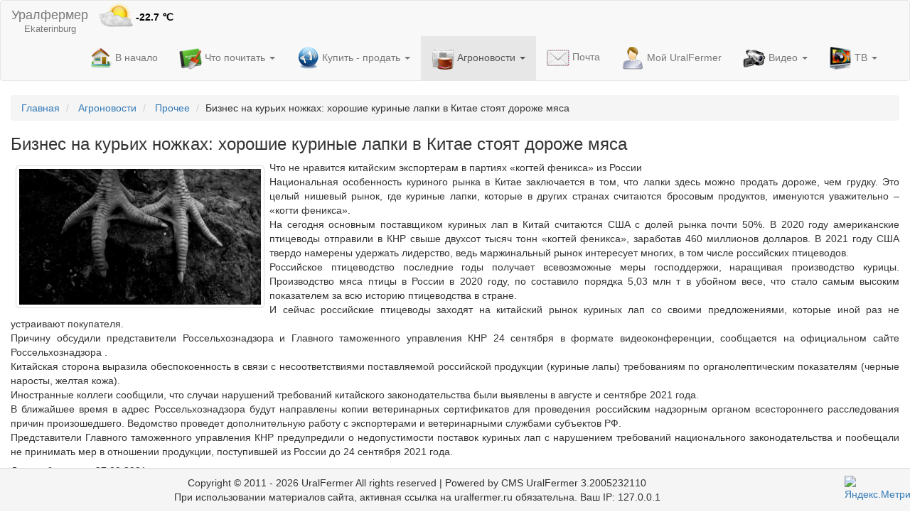

--- FILE ---
content_type: text/html;charset=utf-8
request_url: https://uralfermer.ru/news/96
body_size: 8995
content:



<!DOCTYPE html>
<html lang="ru">
<head>
    <meta charset="utf-8">
    <meta http-equiv="X-UA-Compatible" content="IE=edge">
    <meta name="viewport" content="width=device-width, initial-scale=1">
    <meta name="keywords" content="куриных,россельхознадзора,рынок,россии,году">
    
        
        
        <meta name="description" content="Что не нравится китайским экспортерам в партиях «когтей феникса» из России
Национальная особенность куриного рынка в Китае заключается в том, что лапки здесь можно продать дороже, чем грудку. Это целый нишевый рынок, где куриные лапки, которые в других с...">
        
    
    <link rel="stylesheet" href="/styles/bootstrap-3.3.7.min.css" type="text/css" media="screen"/>
    <script type="text/javascript" src="/scripts/jquery-2.1.4.min.js"></script>
    <script type="text/javascript" src="/scripts/bootstrap-3.3.7.min.js"></script>
    <Title>UralFermer.ru - сайт любителей природы</Title>
</head>
<body>









<nav class="navbar navbar-default">
    <div class="container-fluid">
        <!-- Brand and toggle get grouped for better mobile display -->
        <div class="navbar-header">
            <button type="button" class="navbar-toggle collapsed" data-toggle="collapse" data-target="#mainMenu"
                    aria-expanded="false">
                <span class="sr-only">Toggle navigation</span>
                <span class="icon-bar"></span>
                <span class="icon-bar"></span>
                <span class="icon-bar"></span>
            </button>
            <a class="navbar-brand" href="/" style="padding-top: 10px;">
                <div>Уралфермер</div>
                <div class="weatherCity" style="font-size: 0.7em; text-align: center;"></div>
            </a>
            
<script type="text/javascript" src="/scripts/CsrfDto.js"></script>
<script type="text/javascript" src="/scripts/weather/OpenWeatherCodes.js"></script>
<script type="text/javascript">
    csrfDto = new CsrfDto('/', '_csrf', 'a9db54ec-437a-45e5-aa18-3e843f2bc8fd');
</script>
<script type="text/javascript" src="/scripts/weather/openWeather.js"></script>
<a href="/weather" style="color: #000000; text-decoration: none;">
    <div id="weatherBlock" class="hidden pull-left" style="font-weight: bold;" title="Погода">
        <img id="imgWeather" style="max-width: 48px; max-width: 48px;">
        <span id="temp"></span><span> ℃</span><br/>
    </div>
</a>

        </div>

        <!-- Collect the nav links, forms, and other content for toggling -->
        <div id="mainMenu" class="collapse navbar-collapse navbar-right">
            <ul class="nav navbar-nav">
                
                    
                    <li class=" ">
                        
                        
                            
                            
                            
                            
                            
                            
                            
                                <a href="/">
                                        
                                    
                                        
                                    
                                    <img src="/images/main48.png" alt="В начало" title="В начало" style="width: 32px;"/>
                                    В начало
                                </a>
                            
                        
                    </li>
                
                    
                    <li class="dropdown ">
                        
                        
                            
                                <a href="#" class="dropdown-toggle" data-toggle="dropdown" role="button"
                                   aria-haspopup="true" aria-expanded="false">
                                    <img src="/images/articles72.png" alt="Что почитать" title="Что почитать"
                                         style="width: 32px;"/>
                                        Что почитать <span class="caret"></span>
                                </a>
                                <ul class="dropdown-menu">
                                    
                                        <li>
                                            <a href="/articles/1/1">
                                                
                                                    <img src="/images/pig32.png" alt=""/>
                                                
                                                Животноводство
                                            </a>
                                        </li>
                                    
                                        <li>
                                            <a href="/articles/2/1">
                                                
                                                    <img src="/images/flower32.png" alt=""/>
                                                
                                                Цветы
                                            </a>
                                        </li>
                                    
                                        <li>
                                            <a href="/articles/3/1">
                                                
                                                    <img src="/images/chicken32.png" alt=""/>
                                                
                                                Птица
                                            </a>
                                        </li>
                                    
                                        <li>
                                            <a href="/articles/4/1">
                                                
                                                    <img src="/images/bee32.png" alt=""/>
                                                
                                                Пасека
                                            </a>
                                        </li>
                                    
                                        <li>
                                            <a href="/articles/5/1">
                                                
                                                    <img src="/images/jam32.png" alt=""/>
                                                
                                                Домашние заготовки
                                            </a>
                                        </li>
                                    
                                        <li>
                                            <a href="/articles/6/1">
                                                
                                                    <img src="/images/fish32.png" alt=""/>
                                                
                                                Аквариумистика
                                            </a>
                                        </li>
                                    
                                </ul>
                            
                            
                            
                            
                            
                            
                            
                        
                    </li>
                
                    
                    <li class=" ">
                        
                        
                            
                            
                                <a href="#" class="dropdown-toggle" data-toggle="dropdown" role="button"
                                   aria-haspopup="true" aria-expanded="false">
                                    <img src="/images/adt32.png" alt="Купить - продать" title="Купить - продать"
                                         style="width: 32px;"/>
                                        Купить - продать <span class="caret"></span>
                                </a>
                                <ul class="dropdown-menu">
                                        <li>
                                            <a href="/ad/edit">
                                                <img src="/images/add32.png" alt="Подать объявление" title="Подать объявление" style="max-height: 31px;"/>
                                                Подать объявление
                                            </a>
                                        </li>
                                        <li class="divider"></li>
                                    
                                        <li>
                                            <a href="/ads/1/1">
                                                
                                                    <img src="/images/bee32.png" alt=""/>
                                                
                                                Пчеловодство
                                            </a>
                                        </li>
                                    
                                        <li>
                                            <a href="/ads/2/1">
                                                
                                                    <img src="/images/chicken32.png" alt=""/>
                                                
                                                Птица
                                            </a>
                                        </li>
                                    
                                        <li>
                                            <a href="/ads/3/1">
                                                
                                                    <img src="/images/pig32.png" alt=""/>
                                                
                                                Животноводство
                                            </a>
                                        </li>
                                    
                                        <li>
                                            <a href="/ads/4/1">
                                                
                                                    <img src="/images/technics32.png" alt=""/>
                                                
                                                Техника и запчасти к ней
                                            </a>
                                        </li>
                                    
                                        <li>
                                            <a href="/ads/5/1">
                                                
                                                    <img src="/images/garden32.png" alt=""/>
                                                
                                                Сад и огород
                                            </a>
                                        </li>
                                    
                                        <li>
                                            <a href="/ads/6/1">
                                                
                                                    <img src="/images/flower32.png" alt=""/>
                                                
                                                Цветы и растения
                                            </a>
                                        </li>
                                    
                                        <li>
                                            <a href="/ads/7/1">
                                                
                                                    <img src="/images/jam32.png" alt=""/>
                                                
                                                Корма, крупы, зерно
                                            </a>
                                        </li>
                                    
                                        <li>
                                            <a href="/ads/8/1">
                                                
                                                    <img src="/images/other32.png" alt=""/>
                                                
                                                Прочее
                                            </a>
                                        </li>
                                    
                                </ul>
                            
                            
                            
                            
                            
                            
                        
                    </li>
                
                    
                    <li class=" active">
                        
                        
                            
                            
                            
                                <a href="#" class="dropdown-toggle" data-toggle="dropdown" role="button"
                                   aria-haspopup="true" aria-expanded="false">
                                    <img src="/images/news64.png" alt="Агроновости" title="Агроновости"
                                         style="width: 32px;"/>
                                        Агроновости <span class="caret"></span>
                                </a>
                                <ul class="dropdown-menu">
                                    
                                        <li>
                                            <a href="/newslist/1/1">
                                                
                                                    <img src="/images/garden32.png" alt=""/>
                                                
                                                Дача, сад и огород
                                            </a>
                                        </li>
                                    
                                        <li>
                                            <a href="/newslist/2/1">
                                                
                                                    <img src="/images/pig32.png" alt=""/>
                                                
                                                Фермерство
                                            </a>
                                        </li>
                                    
                                        <li>
                                            <a href="/newslist/3/1">
                                                
                                                    <img src="/images/chemistry32.png" alt=""/>
                                                
                                                Агрохимия, органика
                                            </a>
                                        </li>
                                    
                                        <li>
                                            <a href="/newslist/4/1">
                                                
                                                    <img src="/images/technics32.png" alt=""/>
                                                
                                                Агротехника
                                            </a>
                                        </li>
                                    
                                        <li>
                                            <a href="/newslist/5/1">
                                                
                                                    <img src="/images/jam32.png" alt=""/>
                                                
                                                Продовольствие
                                            </a>
                                        </li>
                                    
                                        <li>
                                            <a href="/newslist/6/1">
                                                
                                                    <img src="/images/finance32.png" alt=""/>
                                                
                                                Финансы и инвестиции
                                            </a>
                                        </li>
                                    
                                        <li>
                                            <a href="/newslist/7/1">
                                                
                                                    <img src="/images/business32.png" alt=""/>
                                                
                                                Экономика и бизнес
                                            </a>
                                        </li>
                                    
                                        <li>
                                            <a href="/newslist/8/1">
                                                
                                                    <img src="/images/other32.png" alt=""/>
                                                
                                                Прочее
                                            </a>
                                        </li>
                                    
                                </ul>
                            
                            
                            
                            
                            
                        
                    </li>
                
                    
                    <li class=" ">
                        
                        
                            
                            
                            
                            
                            
                            
                            
                                <a href="/mail">
                                        
                                    
                                    <img src="/images/mail32.png" alt="Почта" title="Почта" style="width: 32px;"/>
                                    Почта
                                </a>
                            
                        
                    </li>
                
                    
                    <li class=" ">
                        
                        
                            
                            
                            
                            
                                
                                    <a href="/user/ads">
                                        <img src="/images/user32.png" alt="Мой UralFermer" title="Мой UralFermer" style="width: 32px;"/>
                                        Мой UralFermer
                                    </a>
                                
                                
                            
                            
                            
                            
                        
                    </li>
                
                    
                    <li class=" ">
                        
                        
                            
                            
                            
                            
                            
                                <a href="#" class="dropdown-toggle" data-toggle="dropdown" role="button" aria-haspopup="true" aria-expanded="false">
                                    <img src="/images/camera32.png" alt="Видео" title="Видео" style="width: 32px;"/>
                                        Видео <span class="caret"></span>
                                </a>
                                <ul class="dropdown-menu">
                                    <li>
                                        <a href="/video/turinsk">
                                            <img src="/images/Turinsk.png" alt="Туринск" title="Туринск" style="width: 32px;"/>
                                            <span>Туринск</span>
                                        </a>
                                        <a href="/video/ekaterinburg">
                                            <img src="/images/Ekaterinburg.png" alt="Екатеринбург" title="Екатеринбург" style="height: 32px;"/>
                                            <span>Екатеринбург</span>
                                        </a>
                                    </li>
                                </ul>
                            
                            
                            
                        
                    </li>
                
                    
                    <li class=" ">
                        
                        
                            
                            
                            
                            
                            
                            
                                





<a href="#" class="dropdown-toggle" data-toggle="dropdown" role="button" aria-haspopup="true" aria-expanded="false">
    <img src="/images/tv32.png" alt="ТВ" title="ТВ" style="width: 32px;"/>
    ТВ <span class="caret"></span>
</a>
<ul class="dropdown-menu" style="height: 50vh; overflow-y: scroll;">
    
</ul>

                            
                            
                        
                    </li>
                
            </ul>
            
            
            
            
            
            
        </div>
    </div>
</nav>
<div class="container-fluid" style="padding-bottom: 110px;">
    











    





<ol class="breadcrumb">
    <li><a href="/">Главная</a></li>
    <li>
        
            
            
            
                
                <a href="/newslist/8/1">Агроновости</a>
            
        
    </li>
    <li>
        
            <a href="/newslist/8/1">
        
        Прочее
        
            </a>
        
    </li>
    
        <li>Бизнес на курьих ножках: хорошие куриные лапки в Китае стоят дороже мяса</li>
    
</ol>
    <h3>Бизнес на курьих ножках: хорошие куриные лапки в Китае стоят дороже мяса</h3>
    <div class="text-justify">
        
            <img class="img-rounded thumbnail img-responsive" style="float: left; margin: 7px; max-width: 350px; max-height: 250px;" src="/news/agroxxi/article94719.jpg" alt="Бизнес на курьих ножках: хорошие куриные лапки в Китае стоят дороже мяса"/>
        
        Что не нравится китайским экспортерам в партиях «когтей феникса» из России<br/>Национальная особенность куриного рынка в Китае заключается в том, что лапки здесь можно продать дороже, чем грудку. Это целый нишевый рынок, где куриные лапки, которые в других странах считаются бросовым продуктов, именуются уважительно – «когти феникса».<br/>На сегодня основным поставщиком куриных лап в Китай считаются США с долей рынка почти 50%. В 2020 году американские птицеводы отправили в КНР свыше двухсот тысяч тонн «когтей феникса», заработав 460 миллионов долларов. В 2021 году США твердо намерены удержать лидерство, ведь маржинальный рынок интересует многих, в том числе российских птицеводов.<br/>Российское птицеводство последние годы получает всевозможные меры господдержки, наращивая производство курицы. Производство мяса птицы в России в 2020 году, по составило порядка 5,03 млн т в убойном весе, что стало самым высоким показателем за всю историю птицеводства в стране.<br/>И сейчас российские птицеводы заходят на китайский рынок куриных лап со своими предложениями, которые иной раз не устраивают покупателя.<br/>Причину обсудили представители Россельхознадзора и Главного таможенного управления КНР 24 сентября в формате видеоконференции, сообщается на официальном сайте Россельхознадзора .<br/>Китайская сторона выразила обеспокоенность в связи с несоответствиями поставляемой российской продукции (куриные лапы) требованиям по органолептическим показателям (черные наросты, желтая кожа).<br/>Иностранные коллеги сообщили, что случаи нарушений требований китайского законодательства были выявлены в августе и сентябре 2021 года.<br/>В ближайшее время в адрес Россельхознадзора будут направлены копии ветеринарных сертификатов для проведения российским надзорным органом всестороннего расследования причин произошедшего. Ведомство проведет дополнительную работу с экспортерами и ветеринарными службами субъектов РФ.<br/>Представители Главного таможенного управления КНР предупредили о недопустимости поставок куриных лап с нарушением требований национального законодательства и пообещали не принимать мер в отношении продукции, поступившей из России до 24 сентября 2021 года.<br/>
        <div style="padding-top: 7px;">Дата публикации: 27.09.2021</div>
        <div style="text-align: right; margin-top: 10px;">
            Источник: <a href="https://www.agroxxi.ru/mirovye-agronovosti/biznes-na-kurih-nozhkah-horoshie-kurinye-lapki-v-kitae-stojat-dorozhe-mjasa.html" target="_blank">agroxxi.ru</a>
        </div>
        <hr/>
    </div>
    <div class="clearfix"></div>
    
        <h3>Возможно эти новости Вам будет интересно прочитать</h3>
        





<div class="row">
    
        <div class="col-xs-12 col-sm-6 col-md-4 col-lg-2">
            <div class="thumbnail">
                
                    <img class="img-responsive" src="/news/agroxxi/article98084.jpg" alt="В Тамбовской области впервые начали разводить семена гибрида подсолнечника">
                
                <div class="caption">
                    <h4 style="word-wrap: break-word;">В Тамбовской области впервые начали разводить семена гибрида подсолнечника</h4>
                    <p class="text-justify">Агрохолдинг «Тамбовагропромхимия» в этом году выделил 100 га под семеноводство подсолнечника. Компания будет создавать семена стрессо- и болезнеустойчивого гибрида «Савана»
Для северо-восточной зоны Центрального Черноземья такой опыт является новым. Как ...</p>
                    <div class="text-right">
                        
                        
                        <a href="/news/3521" class="btn btn-primary btn-sm" role="button">Читать</a>
                    </div>
                </div>
            </div>
        </div>
        
        
        
    
        <div class="col-xs-12 col-sm-6 col-md-4 col-lg-2">
            <div class="thumbnail">
                
                    <img class="img-responsive" src="/news/agroxxi/article98098.jpg" alt="в сфере АПК">
                
                <div class="caption">
                    <h4 style="word-wrap: break-word;">в сфере АПК</h4>
                    <p class="text-justify">Потенциал развития торговли с африканским континентом обсудили представители российского и зарубежного бизнеса, а также отраслевые эксперты на конференции «Экспорт российской продукции АПК в страны Африки: стратегия успеха», организованной Минсельхозом Ро...</p>
                    <div class="text-right">
                        
                        
                        <a href="/news/3761" class="btn btn-primary btn-sm" role="button">Читать</a>
                    </div>
                </div>
            </div>
        </div>
        
        
        
            <div class="clearfix visible-sm"></div>
        
    
        <div class="col-xs-12 col-sm-6 col-md-4 col-lg-2">
            <div class="thumbnail">
                
                    <img class="img-responsive" src="/news/agroxxi/article98067.jpg" alt="Швейцария осталась без мюсли из местного овса">
                
                <div class="caption">
                    <h4 style="word-wrap: break-word;">Швейцария осталась без мюсли из местного овса</h4>
                    <p class="text-justify">Производители предлагают расширить узкую нишу пищевого овса в стране и платить больше, чем за фуражный овес
«Швейцарский пищевой овес вообще был редкость и стал еще более дефицитным из-за неурожая в прошлом году, связанным с погодными условиями. Мюсли «z...</p>
                    <div class="text-right">
                        
                        
                        <a href="/news/3544" class="btn btn-primary btn-sm" role="button">Читать</a>
                    </div>
                </div>
            </div>
        </div>
        
        
            <div class="clearfix visible-md"></div>
        
        
    
        <div class="col-xs-12 col-sm-6 col-md-4 col-lg-2">
            <div class="thumbnail">
                
                    <img class="img-responsive" src="/news/agroxxi/article98333.jpg" alt="Еврокомиссия приостановила работу 5 агентств органической сертификации по экспорту переработанных продуктов из Индии">
                
                <div class="caption">
                    <h4 style="word-wrap: break-word;">Еврокомиссия приостановила работу 5 агентств органической сертификации по экспорту переработанных продуктов из Индии</h4>
                    <p class="text-justify">Пять сертификационных агентств, обеспечивающих большое количество индийского органического кунжута на европейский рынок, попали в черный список
Пяти сертифицирующим органам (TQ Cert Services, Control Union, Ecocert SA, Lacon GmbH и OneCert International ...</p>
                    <div class="text-right">
                        
                        
                        <a href="/news/3773" class="btn btn-primary btn-sm" role="button">Читать</a>
                    </div>
                </div>
            </div>
        </div>
        
        
        
            <div class="clearfix visible-sm"></div>
        
    
        <div class="col-xs-12 col-sm-6 col-md-4 col-lg-2">
            <div class="thumbnail">
                
                    <img class="img-responsive" src="/news/agroxxi/article98240.jpg" alt="нн зерна нового урожая">
                
                <div class="caption">
                    <h4 style="word-wrap: break-word;">нн зерна нового урожая</h4>
                    <p class="text-justify">В Ростовской области продолжается хлебоуборочная кампания. Все хозяйства региона включились в уборочную страду
По результатам уборочной кампании 2022 на 11 июля средняя урожайность превышает показатели прошлого года.
«К сегодняшнему дню донские аграрии ...</p>
                    <div class="text-right">
                        
                        
                        <a href="/news/3825" class="btn btn-primary btn-sm" role="button">Читать</a>
                    </div>
                </div>
            </div>
        </div>
        
        
        
    
        <div class="col-xs-12 col-sm-6 col-md-4 col-lg-2">
            <div class="thumbnail">
                
                    <img class="img-responsive" src="/news/agroxxi/article98025.jpg" alt="го климат-контроля">
                
                <div class="caption">
                    <h4 style="word-wrap: break-word;">го климат-контроля</h4>
                    <p class="text-justify">В США сельскохозяйственные компании, производители продуктов питания и удобрений добиваются освобождения АПК от климатического правила с чрезмерной и запутанной отчетностью
Национальные сельскохозяйственные группы подали публичные комментарии к предложен...</p>
                    <div class="text-right">
                        
                        
                        <a href="/news/3705" class="btn btn-primary btn-sm" role="button">Читать</a>
                    </div>
                </div>
            </div>
        </div>
        
            <div class="clearfix visible-lg"></div>
        
        
            <div class="clearfix visible-md"></div>
        
        
            <div class="clearfix visible-sm"></div>
        
    
        <div class="col-xs-12 col-sm-6 col-md-4 col-lg-2">
            <div class="thumbnail">
                
                    <img class="img-responsive" src="/news/agroxxi/article98338.jpg" alt="Доклад о качестве российского зерна предоставил ФГБУ «Центр оценки качества зерна»">
                
                <div class="caption">
                    <h4 style="word-wrap: break-word;">Доклад о качестве российского зерна предоставил ФГБУ «Центр оценки качества зерна»</h4>
                    <p class="text-justify">Международный рынок предъявляет жесткие требования к остаточному количеству пестицидов
Подведомственное Россельхознадзору ФГБУ «Центр оценки качества зерна» на полях Дальневосточного зернового форума, проходящего во Владивостоке, представило доклад о пре...</p>
                    <div class="text-right">
                        
                        
                        <a href="/news/3775" class="btn btn-primary btn-sm" role="button">Читать</a>
                    </div>
                </div>
            </div>
        </div>
        
        
        
    
        <div class="col-xs-12 col-sm-6 col-md-4 col-lg-2">
            <div class="thumbnail">
                
                    <img class="img-responsive" src="/news/agroxxi/article97989.jpg" alt="ПМЭФ: Россельхозбанк определил перспективные рынки АПК в Азии и Африке">
                
                <div class="caption">
                    <h4 style="word-wrap: break-word;">ПМЭФ: Россельхозбанк определил перспективные рынки АПК в Азии и Африке</h4>
                    <p class="text-justify">Девиз юбилейного 25-го Петербургского международного экономического форума (ПМЭФ) – «Новый мир – новые возможности». В форуме участвуют представители десятков государств. Среди стран, не поддержавших санкции против России (более 180 государств мира), эксп...</p>
                    <div class="text-right">
                        
                        
                        <a href="/news/3443" class="btn btn-primary btn-sm" role="button">Читать</a>
                    </div>
                </div>
            </div>
        </div>
        
        
        
            <div class="clearfix visible-sm"></div>
        
    
        <div class="col-xs-12 col-sm-6 col-md-4 col-lg-2">
            <div class="thumbnail">
                
                    <img class="img-responsive" src="/news/agroxxi/article98065.jpg" alt="Новый сорт рыжика посевного с устойчивостью к гербицидам создан для производства биодизеля">
                
                <div class="caption">
                    <h4 style="word-wrap: break-word;">Новый сорт рыжика посевного с устойчивостью к гербицидам создан для производства биодизеля</h4>
                    <p class="text-justify">США и Канада будут развивать производство камелины новых сортов
Компания Sustainable Oils, дочерняя компания калифорнийской фирмы Global Clean Energy, позиционирует себя как крупнейший в мире селекционер, производитель семян и покупатель зерна. Недавно к...</p>
                    <div class="text-right">
                        
                        
                        <a href="/news/3508" class="btn btn-primary btn-sm" role="button">Читать</a>
                    </div>
                </div>
            </div>
        </div>
        
        
            <div class="clearfix visible-md"></div>
        
        
    
</div>

    



</div>



<div class="panel-footer navbar-fixed-bottom">
    <div class="row">
        <div class="col-lg-11 col-md-10 col-sm-10 col-xs-8 text-center">
            <div>Copyright © 2011 - 2026 UralFermer All rights reserved | Powered by CMS UralFermer 3.2005232110</div>
            <div>При использовании материалов сайта, активная ссылка на uralfermer.ru обязательна. Ваш IP: 127.0.0.1</div>
        </div>
        <div class="col-lg-1 col-md-2 col-sm-2 col-xs-4 text-right">
            <!-- Yandex.Metrika informer -->
            <a href="https://metrika.yandex.ru/stat/?id=14477965&amp;from=informer"
               target="_blank" rel="nofollow"><img src="https://informer.yandex.ru/informer/14477965/3_0_E7FFFFFF_C7FCECFF_0_pageviews"
                                                   style="width:88px; height:31px; border:0;" alt="Яндекс.Метрика" title="Яндекс.Метрика: данные за сегодня (просмотры, визиты и уникальные посетители)" /></a>
            <!-- /Yandex.Metrika informer -->
        </div>
    </div>
</div>
<!-- Yandex.Metrika counter -->
<script type="text/javascript" >
    (function (d, w, c) {
        (w[c] = w[c] || []).push(function() {
            try {
                w.yaCounter14477965 = new Ya.Metrika({
                    id:14477965,
                    clickmap:true,
                    trackLinks:true,
                    accurateTrackBounce:true,
                    webvisor:true
                });
            } catch(e) { }
        });

        var n = d.getElementsByTagName("script")[0],
                s = d.createElement("script"),
                f = function () { n.parentNode.insertBefore(s, n); };
        s.type = "text/javascript";
        s.async = true;
        s.src = "https://mc.yandex.ru/metrika/watch.js";

        if (w.opera == "[object Opera]") {
            d.addEventListener("DOMContentLoaded", f, false);
        } else { f(); }
    })(document, window, "yandex_metrika_callbacks");
</script>
<noscript><div><img src="https://mc.yandex.ru/watch/14477965" style="position:absolute; left:-9999px;" alt="" /></div></noscript>
<!-- /Yandex.Metrika counter -->

</div>
</body>
</html>


--- FILE ---
content_type: application/javascript
request_url: https://uralfermer.ru/scripts/weather/OpenWeatherCodes.js
body_size: 3047
content:
function getWeatherCodes(){
    return {
        200: 'гроза с небольшим дождем',
        201: 'гроза с дождем',
        202: 'гроза с сильным дождем',
        210: 'легкая гроза',
        211: 'гроза',
        212: 'сильная гроза',
        221: 'рваная гроза',
        230: 'гроза с легким моросящим дождем',
        231: 'гроза с моросящим дождем',
        232: 'гроза с сильным моросящим дождем',

        300: 'лёгкая изморось',
        301: 'изморось',
        302: 'сильная изморось',
        310: 'лёгкий моросящий дождь',
        311: 'моросящий дождь',
        312: 'сильный моросящий дождь',
        313: 'сильная изморось',
        314: 'сильная изморось',
        321: 'очень сильная изморось',

        500: 'легкий дождь',
        501: 'умеренный дождь',
        502: 'интенсивный дождь',
        503: 'очень сильный дождь',
        504: 'экстремальный дождь',
        511: 'ледяной дождь',
        520: 'интенсивный дождь',
        521: 'ливень',
        522: 'очень сильный ливень',
        531: 'дождь',

        600: 'лёгкий снег',
        601: 'снег',
        602: 'сильный снег',
        611: 'мокрый снег',
        612: 'лёгкий мокрый снег',
        613: 'сильный мокрый снег',
        615: 'лёгкий дождь со снегом',
        616: 'дождь со снегом',
        620: 'слабая метель',
        621: 'метель',
        622: 'сильная метель',

        701: 'туман',
        711: 'дым',
        721: 'дымка',
        731: 'песчаная буря/вихри',
        741: 'туман',
        751: 'песок',
        761: 'пыль',
        762: 'вулканический пепел',
        771: 'шквалистый ветер',
        781: 'торнадо',

        800: 'ясное небо',
        801: 'мало облаков: 11-25%',
        802: 'рассеянные облака: 25-50%',
        803: 'облачно: 51-84%',
        804: 'пасмурно: 85-100%'
    };
}

function getIconCodes(){
    return {
        '01d': 'clearSky',
        '01n': 'clearSky',
        '02d': 'fewClouds',
        '02n': 'fewClouds',
        '03d': 'scatteredClouds',
        '03n': 'scatteredClouds',
        '04d': 'brokenClouds',
        '04n': 'brokenClouds',
        '09d': 'showerRain',
        '09n': 'showerRain',
        '10d': 'rain',
        '10n': 'rain',
        '11d': 'thunderstorm',
        '11n': 'thunderstorm',
        '13d': 'snow',
        '13n': 'snow',
        '50d': 'mist',
        '50n': 'mist'
    };
}


--- FILE ---
content_type: application/javascript
request_url: https://uralfermer.ru/scripts/CsrfDto.js
body_size: 364
content:
class CsrfDto {

    constructor (jettyContext, csrfName, csrfToken){
        this.jettyContext = jettyContext;
        this.csrfName = csrfName;
        this.csrfToken = csrfToken;
    }

    getJettyContext(){
        return this.jettyContext;
    }

    getCsrfName(){
        return this.csrfName
    }
    getCsrfToken(){
        return this.csrfToken
    }
}